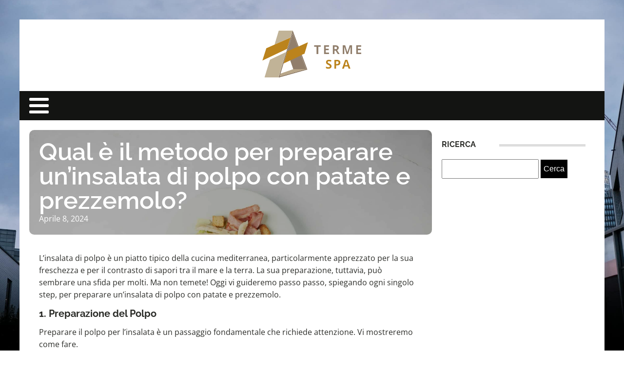

--- FILE ---
content_type: text/css; charset=utf-8
request_url: https://terme-spa.it/wp-content/cache/min/1/wp-content/uploads/oxygen/css/24.css?ver=1738234484
body_size: 375
content:
#section-81-40>.ct-section-inner-wrap{padding-top:0;padding-bottom:0}#section-20-225>.ct-section-inner-wrap{padding-top:0;padding-right:0;padding-bottom:0;padding-left:0}#section-20-225{-webkit-font-smoothing:antialiased;-moz-osx-font-smoothing:grayscale;background-color:#000}@media (max-width:767px){#section-20-225>.ct-section-inner-wrap{padding-top:20px}}#div_block-65-40{background-color:#fff}#div_block-84-40{width:25%}#div_block-85-40{width:50%;text-align:left;align-items:center}#div_block-86-40{width:25%}#div_block-60-40{width:25%;display:flex;flex-direction:column;align-items:center;justify-content:center}#div_block-61-40{width:75%;display:flex;flex-direction:row;justify-content:flex-end}@media (max-width:991px){#new_columns-83-40>.ct-div-block{width:100%!important}}@media (max-width:991px){#new_columns-59-40>.ct-div-block{width:100%!important}}#new_columns-59-40{padding-top:1px}#text_block-62-40{color:#fff;font-size:12px}#link-89-40{display:flex}#image-88-40{height:auto;width:100%}#_nav_menu-78-40 .oxy-nav-menu-hamburger-line{background-color:#fff}@media (max-width:1300px){#_nav_menu-78-40 .oxy-nav-menu-list{display:none}#_nav_menu-78-40 .oxy-menu-toggle{display:initial}#_nav_menu-78-40.oxy-nav-menu.oxy-nav-menu-open .oxy-nav-menu-list{display:initial}}#_nav_menu-78-40.oxy-nav-menu.oxy-nav-menu-open{margin-top:0!important;margin-right:0!important;margin-left:0!important;margin-bottom:0!important}#_nav_menu-78-40.oxy-nav-menu.oxy-nav-menu-open .menu-item a{padding-top:20px;padding-bottom:20px;padding-left:25px;padding-right:25px}#_nav_menu-78-40 .oxy-nav-menu-hamburger-wrap{width:40px;height:40px;margin-top:10px;margin-bottom:10px}#_nav_menu-78-40 .oxy-nav-menu-hamburger{width:40px;height:32px}#_nav_menu-78-40 .oxy-nav-menu-hamburger-line{height:6px}#_nav_menu-78-40.oxy-nav-menu-open .oxy-nav-menu-hamburger .oxy-nav-menu-hamburger-line:first-child{top:13px}#_nav_menu-78-40.oxy-nav-menu-open .oxy-nav-menu-hamburger .oxy-nav-menu-hamburger-line:last-child{top:-13px}#_nav_menu-78-40 .oxy-nav-menu-list{flex-direction:row}#_nav_menu-78-40 .menu-item a{padding-top:20px;padding-left:25px;padding-right:25px;padding-bottom:20px;color:#fff;text-transform:uppercase;font-size:12px;font-weight:600}#_nav_menu-78-40 .current-menu-item a{color:#fff;background-color:#917f6d}#_nav_menu-78-40.oxy-nav-menu:not(.oxy-nav-menu-open) .sub-menu{background-color:#917f6d}#_nav_menu-78-40.oxy-nav-menu:not(.oxy-nav-menu-open) .sub-menu .menu-item a{border:0;padding-top:20px;padding-bottom:20px}#_nav_menu-78-40 .menu-item:focus-within a,#_nav_menu-78-40 .menu-item:hover a{color:#fff;background-color:#917f6d}#_nav_menu-78-40.oxy-nav-menu:not(.oxy-nav-menu-open) .sub-menu:hover{background-color:#917f6d}#_nav_menu-78-40.oxy-nav-menu:not(.oxy-nav-menu-open) .sub-menu .menu-item a:hover{border:0;padding-top:20px;padding-bottom:20px}#_nav_menu-95-24 .oxy-nav-menu-hamburger-line{background-color:#eff4f7}@media (max-width:1300px){#_nav_menu-95-24 .oxy-nav-menu-list{display:none}#_nav_menu-95-24 .oxy-menu-toggle{display:initial}#_nav_menu-95-24.oxy-nav-menu.oxy-nav-menu-open .oxy-nav-menu-list{display:initial}}#_nav_menu-95-24.oxy-nav-menu.oxy-nav-menu-open{margin-top:0!important;margin-right:0!important;margin-left:0!important;margin-bottom:0!important}#_nav_menu-95-24.oxy-nav-menu.oxy-nav-menu-open .menu-item a{padding-top:0;padding-bottom:0;padding-left:20px;padding-right:20px}#_nav_menu-95-24 .oxy-nav-menu-hamburger-wrap{width:40px;height:40px;margin-top:10px;margin-bottom:10px}#_nav_menu-95-24 .oxy-nav-menu-hamburger{width:40px;height:32px}#_nav_menu-95-24 .oxy-nav-menu-hamburger-line{height:6px}#_nav_menu-95-24.oxy-nav-menu-open .oxy-nav-menu-hamburger .oxy-nav-menu-hamburger-line:first-child{top:13px}#_nav_menu-95-24.oxy-nav-menu-open .oxy-nav-menu-hamburger .oxy-nav-menu-hamburger-line:last-child{top:-13px}#_nav_menu-95-24 .oxy-nav-menu-list{flex-direction:row}#_nav_menu-95-24 .menu-item a{padding-top:0;padding-left:20px;padding-right:20px;padding-bottom:0;color:#eff4f7}#_nav_menu-95-24.oxy-nav-menu:not(.oxy-nav-menu-open) .sub-menu .menu-item a{border:0;padding-top:0;padding-bottom:0}#_nav_menu-95-24.oxy-nav-menu:not(.oxy-nav-menu-open) .sub-menu .menu-item a:hover{border:0;padding-top:0;padding-bottom:0}#_header-72-40{margin-left:0%;margin-right:0%;width:100%}#_header_row-73-40 .oxy-nav-menu-open,#_header_row-73-40 .oxy-nav-menu:not(.oxy-nav-menu-open) .sub-menu{background-color:#131412}.oxy-header.oxy-sticky-header-active>#_header_row-73-40.oxygen-show-in-sticky-only{display:block}#_header_row-73-40{background-color:#131412}